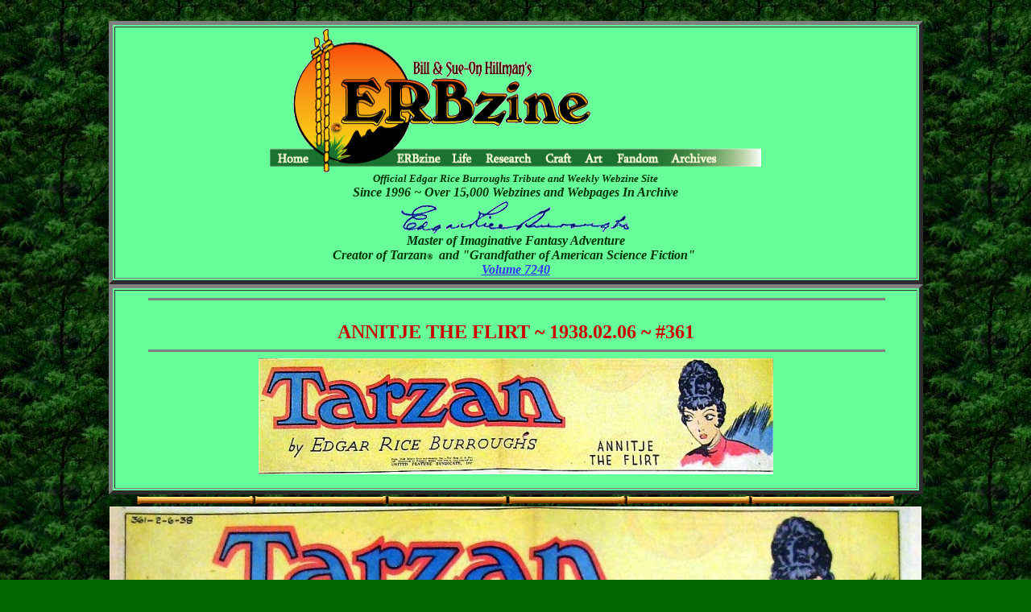

--- FILE ---
content_type: text/html
request_url: https://www.erbzine.com/mag72/7240.html
body_size: 1505
content:
<!doctype html public "-//w3c//dtd html 4.0 transitional//en">
<html>
<head>
   <meta http-equiv="Content-Type" content="text/html; charset=iso-8859-1">
   <meta name="Author" content="Bill Hillman">
   <meta name="GENERATOR" content="Mozilla/4.79 [en] (WinNT; U) [Netscape]">
   <title>ERBzine 7240: Tarzan 1938.02.06  Hogarth Sunday Page #361</title>
</head>
<body text="#000000" bgcolor="#006600" link="#3333FF" vlink="#3333FF" alink="#3333FF" background="bkjungle.jpg">
&nbsp;
<center><table BORDER=5 COLS=1 WIDTH="80%" BGCOLOR="#66FF99" >
<tr>
<td>
<center><img SRC="ezbar.gif" ALT="" BORDER=0 usemap="#ezbarb02a5f9" height=179 width=610><map name="ezbarb02a5f9"><area shape="rect" coords="493,148,565,180" href="http://www.erbzine.com/all" alt=""><area shape="rect" coords="428,147,492,188" href="http://www.erbzine.com/fandom" alt=""><area shape="rect" coords="385,148,428,186" href="http://www.erbzine.com/art" alt=""><area shape="rect" coords="337,147,386,176" href="http://www.erbzine.com/craft" alt=""><area shape="rect" coords="263,146,336,193" href="http://www.erbzine.com/research" alt=""><area shape="rect" coords="216,147,262,184" href="http://www.erbzine.com/life" alt=""><area shape="rect" coords="145,148,216,174" href="http://www.erbzine.com/mag" alt=""><area shape="rect" coords="0,150,64,171" href="http://www.erbzine.com" alt="Erbzine.com Homepage"></map>
<br><b><i><font face="Comic Sans MS"><font color="#003300"><font size=-1>Official
Edgar Rice Burroughs Tribute and Weekly Webzine Site</font></font></font></i></b>
<br><b><i><font color="#003300">Since 1996 ~ Over 15,000 Webzines and Webpages
In Archive</font></i></b>
<br><img SRC="erbsig.gif" ALT="Edgar Rice Burroughs Signature" BORDER=0 height=42 width=289>
<br><b><i><font color="#003300">Master of Imaginative Fantasy Adventure</font></i></b>
<br><b><i><font color="#003300">Creator of Tarzan<font size=-2>&reg;</font>&nbsp;
and "Grandfather of American Science Fiction"&nbsp;</font></i></b>
<br><b><i><font color="#003300"><a href="http://www.erbzine.com/mag72/7240.html">Volume
7240</a></font></i></b></center>
</td>
</tr>
</table></center>

<center><table BORDER=5 COLS=1 WIDTH="80%" BGCOLOR="#66FF99" >
<tr>
<td>
<blockquote>
<center>
<hr SIZE=3 NOSHADE WIDTH="100%">
<br><b><font color="#CC0000"><font size=+2>ANNITJE THE FLIRT ~ 1938.02.06
~ #361</font></font></b>
<hr SIZE=3 NOSHADE WIDTH="100%"><img SRC="hog380206s2.jpg" height=144 width=639></center>
</blockquote>
</td>
</tr>
</table></center>

<center><img SRC="lnbamboo.gif" height=15 width=946>
<br><img SRC="hog380206.jpg" height=1325 width=1008>
<p><img SRC="lnbamboo.gif" height=15 width=543>
<p><img SRC="hog380206s.jpg" height=432 width=329>
<br><img SRC="lnbamboo.gif" height=15 width=543>
<p><b><font color="#FFCC00"><font size=+3>REFERENCE:</font></font></b>
<br><b><font color="#FFCC00"><font size=+2>Order these giant hardcover
compilations with hundreds of high resolution strips:</font></font></b>
<br><b><font color="#FFCC00"><font size=+2>Available from online booksellers
and Amazon.com</font></font></b>
<br><a href="http://www.ERBzine.com/cards/comics2/hogarthtarzancompilations.jpg"><img SRC="hogarthtarzancompilations5.jpg" height=360 width=809></a>
<br><b><i><font color="#FFCC00">Click for Full-Size Promo Splash Bar</font></i></b>
<p><b><font color="#66FF99"><font size=+3><a href="https://www.erbzine.com/mag72/7200.html">BACK
TO HOGARTH MAIN CONTENTS PAGE</a></font></font></b>
<p><a href="http://www.erbzine.com/mag72/7239.html"><img SRC="backbam6.jpg" height=43 width=64></a><a href="https://www.erbzine.com/"><img SRC="homebam8.jpg" height=48 width=86></a><a href="http://www.erbzine.com/mag72/7241.html"><img SRC="nextbam6.jpg" height=43 width=65></a>
<br><img SRC="DOODAD2.gif" BORDER=0 height=40 width=18><a href="https://www.erbzine.com/"><img SRC="erbzine1.gif" height=72 width=249></a><img SRC="DOODAD1.gif" BORDER=0 height=40 width=21>
<br><i><font face="Comic Sans MS"><font color="#66FF99"><font size=-1><a href="mailto:hillmans@westman.wave.ca">BILL
HILLMAN</a></font></font></font></i>
<br><b><font face="Comic Sans MS"><font color="#66FF99"><font size=-1>Visit
our thousands of other sites at:</font></font></font></b>
<br><b><font face="Comic Sans MS"><font color="#66FF99"><font size=-1><a href="http://www.hillmanweb.com/">BILL
and SUE-ON HILLMAN ECLECTIC STUDIO</a></font></font></font></b>
<br><b><i><font face="Comic Sans MS"><font color="#66FF99"><font size=-1>ERB
Text, ERB Images and Tarzan&reg; are &copy;Edgar Rice Burroughs, Inc.-
All Rights Reserved.</font></font></font></i></b>
<br><b><i><font face="Comic Sans MS"><font color="#66FF99"><font size=-2>All
Original Work &copy;1996-2021 by Bill Hillman and/or Contributing Authors/Owners</font></font></font></i></b>
<br><b><i><font face="Comic Sans MS"><font color="#66FF99"><font size=-2>No
part of this web site may be reproduced without permission from the respective
owners.</font></font></font></i></b></center>

<p><br>
</body>
</html>
